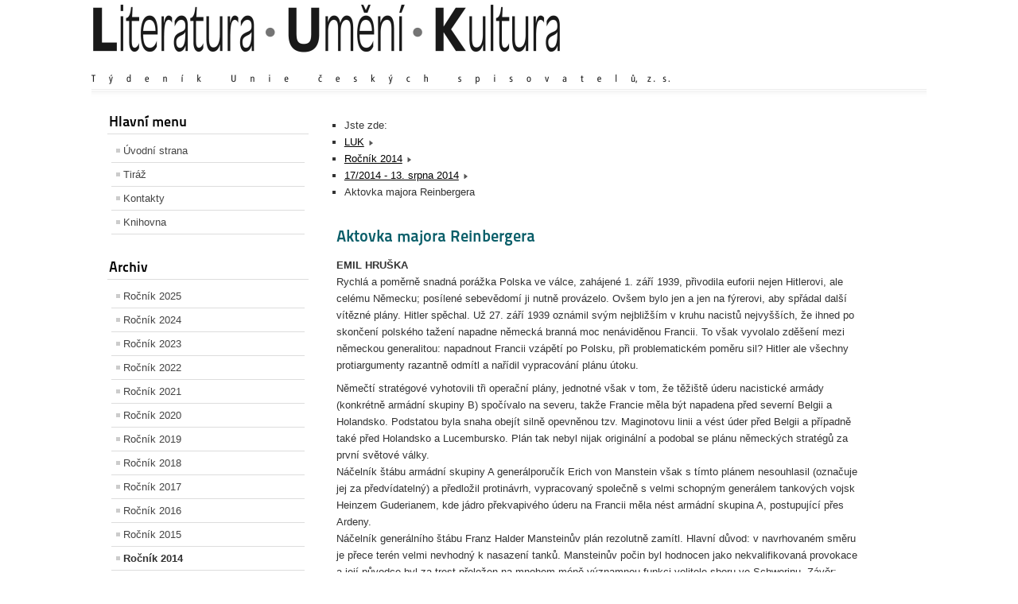

--- FILE ---
content_type: text/html; charset=utf-8
request_url: http://obrys-kmen.cz/index.php/rocnik-2014/30-17-2014-13-srpna-2014/181-aktovka-majora-reinbergera
body_size: 7786
content:
<!DOCTYPE html PUBLIC "-//W3C//DTD XHTML 1.0 Transitional//EN" "http://www.w3.org/TR/xhtml1/DTD/xhtml1-transitional.dtd">
<html xmlns="http://www.w3.org/1999/xhtml" xml:lang="cs-cz" lang="cs-cz" dir="ltr" >
<head>
	<base href="http://obrys-kmen.cz/index.php/rocnik-2014/30-17-2014-13-srpna-2014/181-aktovka-majora-reinbergera" />
	<meta http-equiv="content-type" content="text/html; charset=utf-8" />
	<meta name="author" content="Super User" />
	<meta name="generator" content="Joomla! - Open Source Content Management" />
	<title>LUK :: Literatura - Umění - Kultura. Časopis týdeník LUK - Aktovka majora Reinbergera</title>
	<link href="/templates/beez_20/favicon.ico" rel="shortcut icon" type="image/vnd.microsoft.icon" />
	<link href="/templates/system/css/system.css" rel="stylesheet" type="text/css" />
	<link href="/templates/beez_20/css/position.css" rel="stylesheet" type="text/css" media="screen,projection" />
	<link href="/templates/beez_20/css/layout.css" rel="stylesheet" type="text/css" media="screen,projection" />
	<link href="/templates/beez_20/css/print.css" rel="stylesheet" type="text/css" media="print" />
	<link href="/templates/beez_20/css/general.css" rel="stylesheet" type="text/css" />
	<link href="/templates/beez_20/css/nature.css" rel="stylesheet" type="text/css" />
	<link href="/modules/mod_cookiesaccept/screen.css" rel="stylesheet" type="text/css" />
	<script src="/media/jui/js/jquery.min.js" type="text/javascript"></script>
	<script src="/media/jui/js/jquery-noconflict.js" type="text/javascript"></script>
	<script src="/media/jui/js/jquery-migrate.min.js" type="text/javascript"></script>
	<script src="/media/system/js/caption.js" type="text/javascript"></script>
	<script src="/media/system/js/mootools-core.js" type="text/javascript"></script>
	<script src="/media/system/js/core.js" type="text/javascript"></script>
	<script src="/media/system/js/mootools-more.js" type="text/javascript"></script>
	<script src="/templates/beez_20/javascript/md_stylechanger.js" type="text/javascript"></script>
	<script src="/templates/beez_20/javascript/hide.js" type="text/javascript"></script>
	<script src="/media/jui/js/bootstrap.min.js" type="text/javascript"></script>
	<script src="http://code.jquery.com/jquery-latest.min.js" type="text/javascript"></script>
	<script type="text/javascript">
jQuery(window).on('load',  function() {
				new JCaption('img.caption');
			});jQuery(function($){ $(".hasTooltip").tooltip({"html": true,"container": "body"}); });
	</script>


<!--[if lte IE 6]>
<link href="/templates/beez_20/css/ieonly.css" rel="stylesheet" type="text/css" />
<![endif]-->

<!--[if IE 7]>
<link href="/templates/beez_20/css/ie7only.css" rel="stylesheet" type="text/css" />
<![endif]-->

<script type="text/javascript">
	var big ='72%';
	var small='53%';
	var altopen='je otevřeno';
	var altclose='je zavřeno';
	var bildauf='/templates/beez_20/images/plus.png';
	var bildzu='/templates/beez_20/images/minus.png';
	var rightopen='Otevřít';
	var rightclose='Zavřít';
	var fontSizeTitle='Velikost písma';
	var bigger='Zvětšit';
	var reset='Výchozí';
	var smaller='Zmenšit';
	var biggerTitle='Zvětšit velikost';
	var resetTitle='Vrátit stylování na výchozí hodnoty';
	var smallerTitle='Zmenšit velikost';
</script>

</head>

<body>

<div id="all">
        <div id="back">
                <div id="header">
                  
                  
                  
                                <div class="logoheader">
                                        <h1 id="logo">

                                                                                <img src="/images/logoluk2015.png"  alt="Literatura Umění Kultura" />
                                                                                                                        <span class="header1">
                                                                                </span></h1>
                                </div><!-- end logoheader -->
                                        <ul class="skiplinks">
                                                <li><a href="#main" class="u2">Přejít k obsahu</a></li>
                                                <li><a href="#nav" class="u2">Přejít na hlavní navigaci a přihlášení</a></li>
                                                                                    </ul>
                                        <h2 class="unseen">Zobrazit ve vyhledávání navigaci</h2>
                                        <h3 class="unseen">Navigace</h3>
                                        

<div class="custom"  >
	</div>

                                        <div id="line">
                                        <div id="fontsize"></div>
                                        <h3 class="unseen">Vyhledávání</h3>
                                        <!--googleoff: all-->
<div id="ca_banner" 
    style="bottom:0px;
            ">
    <h2 style="
		">Dle směrnice Evropské unie</h2> 
    <p style="
				">jsme povinni Vás informovat o tom, že tento web pracuje s tzv. soubory cookies.                </p>
    <div class="accept" style="">Rozumím</div>
</div>


<script type="text/javascript">
    jQuery(document).ready(function () { 
	
	function setCookie(c_name,value,exdays)
	{
		var exdate=new Date();
		exdate.setDate(exdate.getDate() + exdays);
		var c_value=escape(value) + ((exdays==null) ? "" : "; expires="+exdate.toUTCString()) + "; path=/";
		document.cookie=c_name + "=" + c_value;
	}
	
	function readCookie(name) {
		var nameEQ = name + "=";
		var ca = document.cookie.split(';');
		for(var i=0;i < ca.length;i++) {
			var c = ca[i];
			while (c.charAt(0)==' ') c = c.substring(1,c.length);
			if (c.indexOf(nameEQ) == 0) return c.substring(nameEQ.length,c.length);
			}
		return null;
	}
    
	var $ca_banner = jQuery('#ca_banner');
    var $ca_infoplus = jQuery('.infoplus.info_modal');
    var $ca_info = jQuery('#ca_info');
    var $ca_info_close = jQuery('.ca_info_close');
    var $ca_infoaccept = jQuery('.accept');
    
	var cookieaccept = readCookie('cookieaccept');
	if(!(cookieaccept == "yes")){
	
		$ca_banner.delay(1000).slideDown('fast'); 
        $ca_infoplus.click(function(){
            $ca_info.fadeIn("fast");
        });
        $ca_info_close.click(function(){
            $ca_info.fadeOut("slow");
        });
        $ca_infoaccept.click(function(){
			setCookie("cookieaccept","yes",365);
            jQuery.post('http://obrys-kmen.cz/index.php/rocnik-2014/30-17-2014-13-srpna-2014/181-aktovka-majora-reinbergera', 'set_cookie=1', function(){});
            $ca_banner.slideUp('slow');
            $ca_info.fadeOut("slow");
        });
       } 
    });
</script>
<!--googleon: all-->

                                        </div> <!-- end line -->


                        </div><!-- end header -->
                        <div id="contentarea">
                                        <div id="breadcrumbs">

                                                        

                                        </div>

                                        

                                                        <div class="left1 leftbigger" id="nav">
                                                   <div class="moduletable_menu">
 <h3><span
	class="backh"><span class="backh2"><span class="backh3">Hlavní menu</span></span></span></h3>
 <ul class="nav menu">
<li class="item-101 default"><a href="/index.php" >Úvodní strana</a></li><li class="item-111"><a href="/index.php/tiraz" >Tiráž</a></li><li class="item-124"><a href="/index.php/kontakty" >Kontakty</a></li><li class="item-119"><a href="/index.php/knihovna" >Knihovna</a></li></ul>
</div>
<div class="moduletable">
 <h3><span
	class="backh"><span class="backh2"><span class="backh3">Archiv</span></span></span></h3>
 <ul class="nav menu">
<li class="item-156"><a href="/index.php/rocnik2025" >Ročník 2025</a></li><li class="item-154"><a href="/index.php/rocnik-2024" >Ročník 2024</a></li><li class="item-153"><a href="/index.php/rocnik-2023" >Ročník 2023</a></li><li class="item-152"><a href="/index.php/rocnik-2022" >Ročník 2022</a></li><li class="item-151"><a href="/index.php/rocnik-2021" >Ročník 2021</a></li><li class="item-145"><a href="/index.php/rocnik-2020" >Ročník 2020</a></li><li class="item-142"><a href="/index.php/rocnik-2019" >Ročník 2019</a></li><li class="item-141"><a href="/index.php/rocnik-2018" >Ročník 2018</a></li><li class="item-132"><a href="/index.php/rocnik-2017" >Ročník 2017</a></li><li class="item-129"><a href="/index.php/rocnik-2016" >Ročník 2016</a></li><li class="item-126"><a href="/index.php/rocnik-2015" >Ročník 2015</a></li><li class="item-120 current active"><a href="/index.php/rocnik-2014" >Ročník 2014</a></li><li class="item-123"><a href="http://www.obrys-kmen.cz/archivok/" >Archiv Obrys-Kmen 2001 až 2014</a></li><li class="item-131"><a href="http://www.webarchiv.cz/cs/certifikovano" target="_blank"><img src="/images/webarchivm.gif" alt="Webarchiv" /></a></li></ul>
</div>
<div class="moduletable">
 <h3><span
	class="backh"><span class="backh2"><span class="backh3">Odkazy</span></span></span></h3>
 <ul class="nav menu">
<li class="item-150"><a href="http://www.uniespisovatelu.cz/" >Unie českých spisovatelů</a></li><li class="item-146"><a href="http://nakladatelstvi-kmen.cz/" >Nakladatelství Kmen</a></li><li class="item-147"><a href="http://pavoljanik.sk" >Pavol Janík - autorské stránky</a></li><li class="item-149"><a href="https://www.divokevino.cz" >Divoké víno</a></li></ul>
</div>
<div class="moduletable">
 <ul class="weblinks">
<li>
	<a href="/" rel="no follow"></a>	
	</li>
</ul>
</div>

                                                                
                                                                
                                                          
                                                          


                                                        </div><!-- end navi -->
               
                                        <div id="wrapper2" >

                                                <div id="main">

                                                                                                        <div id="top">
<ul itemscope itemtype="https://schema.org/BreadcrumbList" class="breadcrumb">
			<li>
			Jste zde: &#160;
		</li>
	
				<li itemprop="itemListElement" itemscope itemtype="https://schema.org/ListItem">
									<a itemprop="item" href="/index.php" class="pathway"><span itemprop="name">LUK</span></a>
				
									<span class="divider">
						<img src="/templates/beez_20/images/system/arrow.png" alt="" />					</span>
								<meta itemprop="position" content="1">
			</li>
					<li itemprop="itemListElement" itemscope itemtype="https://schema.org/ListItem">
									<a itemprop="item" href="/index.php/rocnik-2014" class="pathway"><span itemprop="name">Ročník 2014</span></a>
				
									<span class="divider">
						<img src="/templates/beez_20/images/system/arrow.png" alt="" />					</span>
								<meta itemprop="position" content="2">
			</li>
					<li itemprop="itemListElement" itemscope itemtype="https://schema.org/ListItem">
									<a itemprop="item" href="/index.php/rocnik-2014/30-17-2014-13-srpna-2014" class="pathway"><span itemprop="name">17/2014 - 13. srpna 2014</span></a>
				
									<span class="divider">
						<img src="/templates/beez_20/images/system/arrow.png" alt="" />					</span>
								<meta itemprop="position" content="3">
			</li>
					<li itemprop="itemListElement" itemscope itemtype="https://schema.org/ListItem" class="active">
				<span itemprop="name">
					Aktovka majora Reinbergera				</span>
				<meta itemprop="position" content="4">
			</li>
		</ul>

                                                        </div>
                                                
                                                        <div id="system-message-container">
	</div>

                                                        <div class="item-page" itemscope itemtype="https://schema.org/Article">
	<meta itemprop="inLanguage" content="cs-CZ" />
	
		
			<div class="page-header">
					<h2 itemprop="headline">
				Aktovka majora Reinbergera			</h2>
									</div>
					
	
	
				
								<div itemprop="articleBody">
		<p><strong>EMIL HRUŠKA</strong><br />Rychlá a poměrně snadná porážka Polska ve válce, zahájené 1. září 1939, přivodila euforii nejen Hitlerovi, ale celému Německu; posílené sebevědomí ji nutně provázelo. Ovšem bylo jen a jen na fýrerovi, aby spřádal další vítězné plány. Hitler spěchal. Už 27. září 1939 oznámil svým nejbližším v kruhu nacistů nejvyšších, že ihned po skončení polského tažení napadne německá branná moc nenáviděnou Francii. To však vyvolalo zděšení mezi německou generalitou: napadnout Francii vzápětí po Polsku, při problematickém poměru sil? Hitler ale všechny protiargumenty razantně odmítl a nařídil vypracování plánu útoku.</p>
 
<p>Němečtí stratégové vyhotovili tři operační plány, jednotné však v tom, že těžiště úderu nacistické armády (konkrétně armádní skupiny B) spočívalo na severu, takže Francie měla být napadena před severní Belgii a Holandsko. Podstatou byla snaha obejít silně opevněnou tzv. Maginotovu linii a vést úder před Belgii a případně také před Holandsko a Lucembursko. Plán tak nebyl nijak originální a podobal se plánu německých stratégů za první světové války.<br />Náčelník štábu armádní skupiny A generálporučík Erich von Manstein však s tímto plánem nesouhlasil (označuje jej za předvídatelný) a předložil protinávrh, vypracovaný společně s velmi schopným generálem tankových vojsk Heinzem Guderianem, kde jádro překvapivého úderu na Francii měla nést armádní skupina A, postupující přes Ardeny.<br />Náčelník generálního štábu Franz Halder Mansteinův plán rezolutně zamítl. Hlavní důvod: v navrhovaném směru je přece terén velmi nevhodný k nasazení tanků. Mansteinův počin byl hodnocen jako nekvalifikovaná provokace a její původce byl za trest přeložen na mnohem méně významnou funkci velitele sboru ve Schwerinu. Závěr: přípravy k napadení Francie budou konány podle plánu, ve kterém armádní skupina B zaútočí severním směrem!<br />Pokud šlo o termín útoku, Hitler rozhodl, že do Francie jeho vojáci vyrazí mezi 15. a 20. lednem 1940. Ale nestalo se. Plán třetí říše totiž nechtěně zhatil mladý major luftwaffe, tedy německých vzdušných sil, Helmut Reinberger, jenž vstoupil do dějin jen a jen kvůli své lehkomyslnosti. Ačkoliv! Hitler, jak známo věřil v Prozřetelnost. A ta mu možná přes majora Reinbergera vzkázala: Pryč s původním plánem, byl špatný!<br />Major Reinberger měl důvěru nadřízených a byl důkladně prověřen pro činnost, kterou vykonával: byl kurýrem doručujícím písemností mimořádné důležitosti. Přepravoval je v bytelné kožené aktovce, opatřené zámky a bezpečnostním řetízkem. Víme dokonce, že aktovka byla barvy žluté.<br />Dne 9. ledna 1940 se vydal do Kolína nad Rýnem. Měl dopravit na veledůležitou poradu armádních špiček právě plány, týkající se útoku na Francii a Holandsko. Tedy dokumenty mimořádného významu, které měly podléhat mimořádnému bezpečnostnímu režimu.<br />Reinberger cestoval z Berlína vlakem. V Münsteru, nějakých 130 kilometrů od cíle své cesty, se zdržel. Měl zde vyčkat nočního vlaku do Kolína nad Rýnem. Ale nejel jím. Potkal totiž kamaráda: také majora, jménem Erich Hönmanns. Hönmanns byl pilotem kurýrního letadla.<br />Radost ze setkání byla vzájemná. Kamarádi se jali popíjet a Reinerger, čekající na vlak, možná mohl dopadnout jako dobrý voják Švejk, jemuž z táborského nádraží ujely všechny vlaky do Českých Budějovic, poněvadž pil jedno pivo za druhým. Kamarád Hönmanns však přišel se skvělým nápadem: Vykašli se na vlak! Na letišti Loddenheide odpočívá můj Messerschmitt Me 108. Popijeme, prospíme se a ráno tě do Kolína dopravím, vždyť pro letadlo je to jen kousek! Nápad byl akceptován, je to přece tak jednoduché... Vrchní velitel Luftwaffe říšský maršál Hermann Göring sice zakázal, aby přísně tajné materiály byly přepravovány kurýrními letadly, ale - kde je Göring a kde jsme my!<br />Dobrá nálada obou majorů mohla trvat do doby krátce po startu letadla. Obloha se zatáhla, vál silný východní vítr, který letadlo odklonil asi o 30 stupňů z kurzu. Řeku Rýn, důležitý orientační prvek, Hönmanns kvůli silné oblačnosti přehlédl a přeletěl. Pak Höhmanns nějakou řeku uviděl, ale uvědomil si, že Rýn to být nemůže. Byla to belgická řeka Maas. Mezitím v ledovém vzduchu namrzly nosné plochy křídel letadla; namrzlý motor začal vynechávat, až vysadil úplně. Stroj rychle ztrácel výšku.<br />Hönmanns náhle spatřil malé pole a rozhodl se na něm za značného rizika nouzově přistát. Letadlo skončilo rozbité v křoví, ale jinak se manévr zdařil. Majoři se při přistání nezranili. Kde se vzal, tu se vzal, byl tu nějaký děda a tolik francouzsky rozuměli, že jsou u belgické obce Mechlin.<br />Následující dění by možná bylo dobrým námětem pro grotesku s koloritem tragédie. Reinberger si uvědomil, že se dostal do průšvihu kosmické dimenze. Po opuštění trosek letadla třímal svou aktovku a horečně přemýšlel, co s jejím obsahem. Rozhodl se aktovku otevřít a všechny dokumenty spálit. Jenže nebylo čím. Reinberger i Hönmanns byli nekuřáci! Neměl by oheň neznámý starý muž?<br />Vesničan dává Reinbergerovi zapalovač. Jenže když se Reinergerovi přes silný vítr konečně podaří nějaké papíry zapálit, jsou tady belgičtí četníci a oheň hasí. Reinberger a Hönmanns jsou zbaveni svých osobních zbraní a odvedeni na četnickou stanici. Reinberger se jen tak nevzdává. V místnosti sálají kamna. Reinberger v jeden moment vyskočí od stolu, bere na něm rozložené dokumenty, skáče ke kamnům a papíry do nich cpe. Četníci jsou ale neméně rychlí: pacifikují Reinbergera, papíry z kamen bleskově vytahují a zachraňují před plameny, byť za cenu popálenin.<br />Třetí a poslední zoufalou Reinbergerovou akcí na stanici byl jeho pokus zmocnit se pistole jednoho z četníků. Nepodařilo se a Reinberger skončil v poutech. Pak se sesypal a v slzách pravil, že pistoli chtěl jen proto, aby se mohl zastřelit. V Německu s ním totiž nebude slitování.<br />Večer toho dne, tedy 10. ledna 1940, byla už Reinbergerova aktovka na belgickém generálním štábu v Bruselu. O obsahu dokumentů byli obratem informováni Francouzi a Britové. Ti však měli německý plán útoku - možná pro jeho nápadnou podobnost se strategií Německa za první světové války - za podvrh a majora Reinbergera pokládali za nástroj této strategické dezinformace.<br />V Německu nastalo pozdvižení, zpráva o tom, že Reinbergerova aktovka je v rukou nepřítele, se k Hitlerovi rychle dostala. Plán útoku musel být rychle zásadně změněn. A tak se dostal ke slovu se svým plánem generál Erich von Manstein.<br />Podle jeho plánu, Hitlerem definitivně schváleného, měl být útok veden přes Belgii, Holandsko a Lucembursko, a to dvěma armádními skupinami. Jedna měla napadnout Belgii a Holandsko a dát Spojencům najevo, že plán z Reinbergerovy aktovky přese vše platí. Předpoklad, že Francie a Velká Británie nasadí své nejlepší jednotky do kritických pozic hluboko na území Belgie a Holandska, se vyplnil. Druhá německá útočná skupina tak mohla rychle proniknout přes Ardeny, kde byl hlavní směr útoku, a výpadem na severozápad odříznout nejlepší spojenecké jednotky. Však také někteří historikové označují Mansteinův plán, samotným Churchillem charakterizovaný jako „plán seknutím srpem" za jeden z nejgeniálnějších vítězných plánů, které kdy od vojenských stratégů vzešly.<br />Německo zaútočilo 10. května 1940.<br />Do 22. června 1940 byla Francie poražena, spolu s ní také státy Beneluxu.<br />Hitler, který nařídil, že major Reineberger má být po návratu do Německa zastřelen, by mu mohl vlastně poděkovat.<br />Major Reinberger přežil válku v zajateckém táboře a pak se vrátil domů.<br />Na místě přistání stroje řízeného Hönmannsem vznikl v roce 2006 památník. Památník Reinbergerově aktovce...</p>
<p> </p>	</div>

	
							</div>


                                                </div><!-- end main -->

                                        </div><!-- end wrapper -->

                                
                        
                                <div class="wrap"></div>

                                </div> <!-- end contentarea -->

                        </div><!-- back -->

                </div><!-- all -->

                <div id="footer-outer">
                        
                        <div id="footer-sub">


                                <div id="footer">

                                        
                                        <p>
                                          Další šíření či využití materiálů bez výslovného souhlasu redakce nebo autora je zakázáno.<br>
                                          
(c) 2001-2014 Obrys-Kmen<br>
                                          (c) 2014-2025 Literatura Umění Kultura<br>
                                          ISSN 1210-1494       
                                          
                                        </p>


                                </div><!-- end footer -->

                        </div>

                </div>
				
        </body>
</html>
